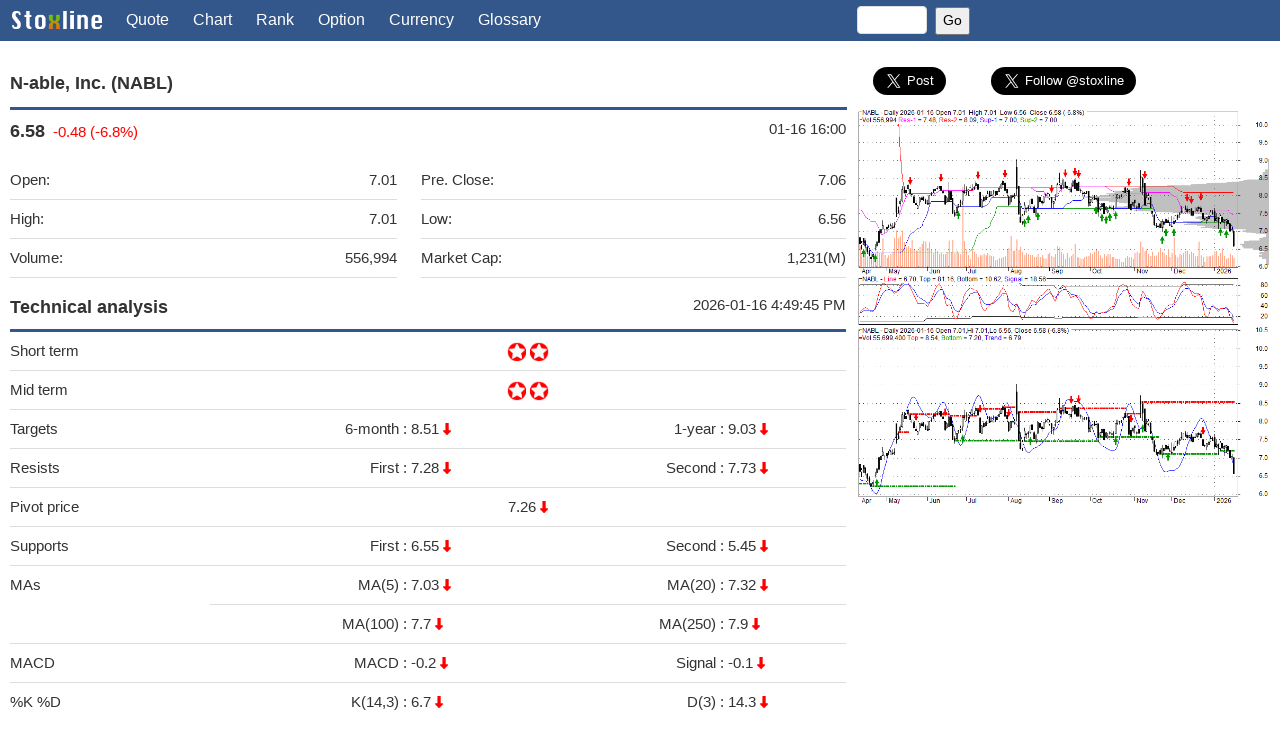

--- FILE ---
content_type: text/html; charset=UTF-8
request_url: http://www.stoxline.com/quote.php?symbol=NABL
body_size: 8771
content:
<!DOCTYPE html>
<html lang="en">
   <head>
   <script async src="https://pagead2.googlesyndication.com/pagead/js/adsbygoogle.js?client=ca-pub-1284914669608112"
     crossorigin="anonymous"></script>
      <title>NABL - N-able, Inc. | Stock Quote, Technical Analysis, Rating and News</title>
      <meta charset="UTF-8">
      <meta name="viewport" content="width=device-width, initial-scale=1">
      <meta name="keywords" content="stock quote, stock technical analysis, fundamental analysis, stock rating, stock market news">
      <meta name="description" content="stoxline.com provides: stock quote, technical analysis, fundamental analysis, stock rating, stock news">
      <link rel="stylesheet" href="./css/w3.css">
      <link rel="stylesheet" href="./css/stoxline.css">
      <link rel="stylesheet" href="https://cdnjs.cloudflare.com/ajax/libs/font-awesome/4.7.0/css/font-awesome.min.css">
      <!-- twitter share card -->
      <meta name="twitter:card" content="summary_large_image">
      </meta>
      <meta name="twitter:site" content="@stoxline">
      <meta name="twitter:title" content="NABL - N-able, Inc., Stock Quote, Analysis, Rating and News">
      <meta name="twitter:image" content="http://www.stoxline.com/stock_chart/NABL.gif">
      <!-- Facebook share card -->
      <meta property="og:url"         content="http://www.stoxline.com/quote.php?symbol=NABL" />
      <meta property="og:type"        content="article" />
      <meta property="og:title"       content="N-able, Inc. - NABL" />
      <meta property="og:description" content="Stock Quote, Analysis, Rating and News" />
      <meta property="og:image"       content="http://www.stoxline.com/stock_chart/NABL.gif" />
   </head>
   <body class="w3-text-darkgrey">
      <!-- Facebook share button -->
      <div id="fb-root"></div>
      <script async defer crossorigin="anonymous" src="https://connect.facebook.net/en_US/sdk.js#xfbml=1&version=v6.0"></script>
      <!-- Facebook share button -->
      <!-- Navbar -->
      <!-- Navbar -->
<div class="w3-top">
   <div class="w3-bar w3-blue w3-medium w3-left-align">
      <a class="w3-bar-item w3-button w3-right w3-text-white w3-hover-white w3-hide-large w3-hide-medium" href="javascript:void(0)" onclick="w3_open()"><i class="fa fa-bars fa-lg"></i></a>
      <a href="./index.php" class="w3-bar-item"><img src="./images/logo.png" alt="stoxline" style="width:90px;height:18px;margin-bottom:2px"></a>
      <a href="./quote.php?symbol=NABL" class="w3-bar-item w3-button w3-hide-small w3-text-white">Quote</a>
      <a href="./chart.php?symbol=NABL" class="w3-bar-item w3-button w3-hide-small w3-text-white">Chart</a>
      <a href="./rank.php" class="w3-bar-item w3-button w3-hide-small w3-text-white">Rank</a>
      <a href="./option.php" class="w3-bar-item w3-button w3-hide-medium w3-hide-small w3-text-white">Option</a>
      <a href="./currency.php" class="w3-bar-item w3-button w3-hide-small w3-text-white">Currency</a>
      <a href="./glossary.php" class="w3-bar-item w3-button w3-hide-medium w3-hide-small w3-text-white">Glossary</a>
      <form action="./quote.php" method="GET" target="_top" align="center" style="padding:6px"><input class="w3-input w3-border w3-round" name="symbol" size="6" style="font-size:14px; height:28px"/>&nbsp;&nbsp;<input type="submit" value="Go" style="font-size:14px; height:28px"/>
      </form>
   </div>
</div>
<!-- small screens -->
<div class="w3-hide-large w3-hide-medium">
   <nav class="w3-sidebar w3-bar-block w3-collapse w3-large w3-animate-right" style="z-index:3;width:250px;display:none;right:0;" id="mySidebar">
      <a class="w3-bar-item w3-button w3-hover-black" href="./quote.php?symbol=NABL">Quote</a>
      <a class="w3-bar-item w3-button w3-hover-black" href="./chart.php?symbol=NABL">Chart</a>
      <a class="w3-bar-item w3-button w3-hover-black" href="./rank.php">Rank</a>
      <a class="w3-bar-item w3-button w3-hover-black" href="./option.php">Option</a>
      <a class="w3-bar-item w3-button w3-hover-black" href="./currency.php">Currency</a>
      <a class="w3-bar-item w3-button w3-hover-black" href="./glossary.php">Glossary</a>
   </nav>
</div>
<!-- Overlay effect when opening sidebar on small screens -->
<div class="w3-overlay" onclick="w3_close()" style="cursor:pointer" title="close side menu" id="myOverlay"></div>      <!-- Navbar -->
      <!-- Main content -->
         <div class="w3-row-padding" style="padding-top: 60px">
            <!-- left side content -->
            <div class="w3-col l8 m12 s12">
               <!-- company name -->
               <div class="w3-bottombar w3-border-blue"><h5><b>N-able, Inc. (NABL)</b></h5></div>
               <!-- company name -->
               <!-- stock quote -->
               <table class="w3-table">
                  <tr>
                     <td><b style="font-size:18px">6.58</b>&nbsp;&nbsp;<font color="red">-0.48 (-6.8%)</font></td>
                     <td>&nbsp;&nbsp;</td>
                     <td style="text-align: right">01-16 16:00</td>
                  </tr>
                  <tr>
                     <td>
                        <table class="w3-table w3-bordered">
                           <tr>
                              <td>Open:</td>
                              <td class="w3-right-align">7.01</td>
                           </tr>
                           <tr>
                              <td>High:</td>
                              <td class="w3-right-align">7.01</td>
                           </tr>
                           <tr>
                              <td>Volume:</td>
                              <td class="w3-right-align">556,994</td>
                           </tr>
                        </table>
                     </td>
                     <td>&nbsp;&nbsp;</td>
                     <td>
                        <table class="w3-table w3-bordered">
                           <tr>
                              <td>Pre. Close:</td>
                              <td class="w3-right-align">7.06</td>
                           </tr>
                           <tr>
                              <td>Low:</td>
                              <td class="w3-right-align">6.56</td>
                           </tr>
                           <tr>
                              <td>Market Cap:</td>
                              <td class="w3-right-align">1,231(M)</td>
                           </tr>
                        </table>
                     </td>
                  </tr>
               </table>
               <!-- stock quote -->
               <!-- stock Technical analysis -->
               <div class="w3-cell-row w3-bottombar w3-border-blue w3-padding-8">
                  <div class="w3-cell w3-left"><b style="font-size:18px">Technical analysis</b></div>
                  <div class="w3-cell w3-right">2026-01-16 4:49:45 PM</div>
               </div>               
               <table class="w3-table w3-bordered">
                  <tr>
                     <td>Short term</td>
                     <td colspan="4" style="text-align: center">&nbsp;&nbsp;<img border=0 src=./images/star_2.png width="42" height="20">&nbsp;&nbsp;</td>
                  </tr>
                  <tr>
                     <td>Mid term</td>
                     <td colspan="4" style="text-align: center">&nbsp;&nbsp;<img border=0 src=./images/star_2.png width="42" height="20">&nbsp;&nbsp;</td>
                  </tr>
                  <tr>
                     <td>Targets</td>
                     <td style="text-align: right">6-month&nbsp;:&nbsp;</td>
                     <td style="text-align: left">8.51 <img border=0 src="./images/arrow_down.png" width="8" height="12" style="margin-bottom:2px"></td>
                     <td style="text-align: right">1-year&nbsp;:&nbsp;</td>
                     <td style="text-align: left">9.03 <img border=0 src="./images/arrow_down.png" width="8" height="12" style="margin-bottom:2px"></td>
                  </tr>
                  <tr>
                     <td>Resists</td>
                     <td style="text-align: right">First&nbsp;:&nbsp;</td>
                     <td style="text-align: left">7.28 <img border=0 src="./images/arrow_down.png" width="8" height="12" style="margin-bottom:2px"></td>
                     <td style="text-align: right">Second&nbsp;:&nbsp;</td>
                     <td style="text-align: left">7.73 <img border=0 src="./images/arrow_down.png" width="8" height="12" style="margin-bottom:2px"></td>
                  </tr>
                  <tr>
                     <td>Pivot price</td>
                     <td colspan="4" style="text-align: center">7.26 <img border=0 src="./images/arrow_down.png" width="8" height="12" style="margin-bottom:2px"></td>
                  </tr>
                  <tr>
                     <td>Supports</td>
                     <td style="text-align: right">First&nbsp;:&nbsp;</td>
                     <td style="text-align: left">6.55 <img border=0 src="./images/arrow_down.png" width="8" height="12" style="margin-bottom:2px"></td>
                     <td style="text-align: right">Second&nbsp;:&nbsp;</td>
                     <td style="text-align: left">5.45 <img border=0 src="./images/arrow_down.png" width="8" height="12" style="margin-bottom:2px"></td>
                  </tr>
                  <tr>
                     <td rowspan="2" >MAs</td>
                     <td style="text-align: right">MA(5)&nbsp;:&nbsp;</td>
                     <td style="text-align: left">7.03 <img border=0 src="./images/arrow_down.png" width="8" height="12" style="margin-bottom:2px"></td>
                     <td style="text-align: right">MA(20)&nbsp;:&nbsp;</td>
                     <td style="text-align: left">7.32 <img border=0 src="./images/arrow_down.png" width="8" height="12" style="margin-bottom:2px"></td>
                  </tr>
                  <tr>
                     <td style="text-align: right">MA(100)&nbsp;:&nbsp;</td>
                     <td style="text-align: left">7.7 <img border=0 src="./images/arrow_down.png" width="8" height="12" style="margin-bottom:2px"></td>
                     <td style="text-align: right">MA(250)&nbsp;:&nbsp;</td>
                     <td style="text-align: left">7.9 <img border=0 src="./images/arrow_down.png" width="8" height="12" style="margin-bottom:2px"></td>
                  </tr>
                  <tr>
                     <td>MACD</td>
                     <td style="text-align: right">MACD&nbsp;:&nbsp;</td>
                     <td style="text-align: left">-0.2 <img border=0 src="./images/arrow_down.png" width="8" height="12" style="margin-bottom:2px"></td>
                     <td style="text-align: right">Signal&nbsp;:&nbsp;</td>
                     <td style="text-align: left">-0.1 <img border=0 src="./images/arrow_down.png" width="8" height="12" style="margin-bottom:2px"></td>
                  </tr>
                  <tr>
                     <td>%K %D</td>
                     <td style="text-align: right">K(14,3)&nbsp;:&nbsp;</td>
                     <td style="text-align: left">6.7 <img border=0 src="./images/arrow_down.png" width="8" height="12" style="margin-bottom:2px"></td>
                     <td style="text-align: right">D(3)&nbsp;:&nbsp;</td>
                     <td style="text-align: left">14.3 <img border=0 src="./images/arrow_down.png" width="8" height="12" style="margin-bottom:2px"></td>
                  </tr>
                  <tr>
                     <td>RSI</td>
                     <td colspan="4" style="text-align: center">RSI(14): 28.3 <img border=0 src="./images/arrow_down.png" width="8" height="12" style="margin-bottom:2px"></td>
                  </tr>
                  <tr>
                     <td>52-week</td>
                     <td style="text-align: right">High&nbsp;:&nbsp;</td>
                     <td style="text-align: left">10.4</td>
                     <td style="text-align: right">Low&nbsp;:&nbsp;</td>
                     <td style="text-align: left">6.07</td>
                  </tr>
               </table>
               <!-- stock Technical analysis -->
   <!-- google ads -->
<div class="w3-section">
<script async src="https://pagead2.googlesyndication.com/pagead/js/adsbygoogle.js?client=ca-pub-1284914669608112"
     crossorigin="anonymous"></script>
<!-- stoxline _ responsive image -->
<ins class="adsbygoogle"
     style="display:block"
     data-ad-client="ca-pub-1284914669608112"
     data-ad-slot="4902949617"
     data-ad-format="auto"
     data-full-width-responsive="true"></ins>
<script>
     (adsbygoogle = window.adsbygoogle || []).push({});
</script>
</div>
   <!-- google ads -->
               <!-- Price, moving averages and Bollinger Bands -->
               <div class="w3-bottombar w3-border-blue w3-padding-8"><b style="font-size:18px">Price, MAs and Bollinger Bands</b></div>
               <p>Price has closed below its short-term moving average. Short-term moving average is currently below mid-term; and below long-term moving average. From the relationship between price and moving averages: This stock is BEARISH in short-term; and BEARISH in mid-long term.</br>[ NABL ] has closed below the lower bollinger band by 24.5%. If price is in a downtrend band; this downward trend might continue. However a short term pullback inside the band is likely. Bollinger Bands are 18.1% wider than normal. The current width of the bands does not suggest anything about the future direction or movement of prices. </p>
               <!-- Price, moving averages and Bollinger Bands -->
               <!-- Stock Price Prediction -->
               <div class="w3-bottombar w3-border-blue w3-padding-8"><b style="font-size:18px">Stock Price Prediction</b></div>
               <table class="w3-table w3-bordered w3-centered w3-margin-bottom">
                  <tr>
                     <td style="width: 30%">If tomorrow:</td>
                     <td style="width: 35%">Open lower</td>
                     <td style="width: 35%">Open higher</td>
                  </tr>
                  <tr>
                     <td style="width: 30%">High:</td>
                     <td style="width: 35%">7.02 - 7.05</td>
                     <td style="width: 35%">7.05 - 7.09</td>
                  </tr>
                  <tr>
                     <td style="width: 30%">Low:</td>
                     <td style="width: 35%">6.46 - 6.5</td>
                     <td style="width: 35%">6.5 - 6.55</td>
                  </tr>
                  <tr>
                     <td style="width: 30%">Close:</td>
                     <td style="width: 35%">6.5 - 6.57</td>
                     <td style="width: 35%">6.57 - 6.63</td>
                  </tr>
               </table>
               <!-- Stock Price Prediction -->
               <!-- Company Description -->
               <div class="w3-bottombar w3-border-blue w3-padding-8"><b style="font-size:18px">Company Description</b></div>
               <p>N-able, Inc. provides cloud-based software solutions for managed service providers (MSPs) in the United States, the United Kingdom, and internationally. The company's solutions enable MSPs to support digital transformation and growth within small and medium-sized enterprises. Its software platform is designed to be an enterprise-grade solution that serves as an operating system for its MSP partners and scales as their businesses grow. The company's platform consists of solution categories including remote monitoring and management; security and data protection solutions through its data protection, patch management, endpoint security, web protection, e-mail security and archiving, and vulnerability assessment solutions; and business management, such as professional services automation, automation and scripting management, password management policies and reporting and analytics. The company was founded in 2000 and is headquartered in Burlington, Massachusetts.</p>
               <!-- Company Description -->
   <!-- google ads -->
<div class="w3-section">
<script async src="https://pagead2.googlesyndication.com/pagead/js/adsbygoogle.js?client=ca-pub-1284914669608112"
     crossorigin="anonymous"></script>
<!-- stoxline _ responsive image -->
<ins class="adsbygoogle"
     style="display:block"
     data-ad-client="ca-pub-1284914669608112"
     data-ad-slot="4902949617"
     data-ad-format="auto"
     data-full-width-responsive="true"></ins>
<script>
     (adsbygoogle = window.adsbygoogle || []).push({});
</script>
</div>
   <!-- google ads -->
               <!-- Headline News -->
               <div class="w3-bottombar w3-border-blue w3-padding-8"><b style="font-size:18px">Headline News</b></div>
               <p>Tue, 13 Jan 2026<br/><a target="_blank" href='https://news.google.com/rss/articles/[base64]?oc=5' rel="nofollow"><font color="#0000FF">N-able Recognized by Four Organizations with Workplace Awards Celebrating Culture, Leadership, and Inclusion - Business Wire</font></a><br/></p><p>Thu, 08 Jan 2026<br/><a target="_blank" href='https://news.google.com/rss/articles/[base64]?oc=5' rel="nofollow"><font color="#0000FF">N-able Appoints Patrick Pulvermueller to Board of Directors - Business Wire</font></a><br/></p><p>Wed, 07 Jan 2026<br/><a target="_blank" href='https://news.google.com/rss/articles/[base64]?oc=5' rel="nofollow"><font color="#0000FF">Is N-able (NYSE:NABL) Using Too Much Debt? - simplywall.st</font></a><br/></p><p>Mon, 15 Dec 2025<br/><a target="_blank" href='https://news.google.com/rss/articles/CBMigwFBVV95cUxNaUNhX2c2Y1pCWFJrVkpiMEJOTjNvNG9JOTNfOTFsQzlyNWhrVHNFeHQzTExmTHRkS2JYaUJZUG1Bb2R3S1VhX2lvVTdnaTd5cXpKeG1pN1FQWUZQS1FGSjJBT3h6cG5scWxqOE1tREJEa0wwakpEMG1pRFl6VDRZenVfNA?oc=5' rel="nofollow"><font color="#0000FF">Wall Street Analysts Predict a 25.46% Upside in N-able (NABL): Here's What You Should Know - Yahoo Finance</font></a><br/></p><p>Thu, 06 Nov 2025<br/><a target="_blank" href='https://news.google.com/rss/articles/[base64]?oc=5' rel="nofollow"><font color="#0000FF">N-able Announces Third Quarter 2025 Results - Business Wire</font></a><br/></p><p>Thu, 06 Nov 2025<br/><a target="_blank" href='https://news.google.com/rss/articles/CBMiigFBVV95cUxQZzJiYXVMN2xJWlR1NVhFeVlNUVJCZm5pX0daWVZLNUkzWV9BanlObW1xbS1kQ1IwZUtUa3dLd0hUQ0tidUZDSzIzbThPaUQ1cThrSnZrM2lmbmNINXRLTHlaR05MZm9aV21sR3k4U1labjVQVlNmdTh0ZzRXZXNwSmJ2N1ZZb0JWT1E?oc=5' rel="nofollow"><font color="#0000FF">N-able (NABL) Tops Q3 Earnings and Revenue Estimates - Nasdaq</font></a><br/></p>               <!-- Headline News -->
               <!-- Financial Analysis -->
               <div class="w3-bottombar w3-border-blue w3-padding-8"><b style="font-size:18px">Financial Analysis</b></div>
               <table class="w3-table w3-bordered w3-margin-bottom">
                  <tr>
                     <td>Price to Book Value:<br/>P/BV, a ratio used to compare book value to its current market price, to gauge whether a stock is valued properly.</td>
                     <td style="text-align: right"><font color="blue">Neutral</font></td>
                  </tr>
                  <tr>
                     <td>Price to Earnings:<br/>PE, the ratio for valuing a company that measures its current share price relative to its earnings per share (EPS).</td>
                     <td style="text-align: right"><font color="red">Underperform</font></td>
                  </tr>
                  <tr>
                     <td>Discounted cash flow:<br/>DCF, a valuation method used to estimate the value of an investment based on its expected future cash flows.</td>
                     <td style="text-align: right"><font color="green">Outperform</font></td>
                  </tr>
                  <tr>
                     <td>Return on Assets:<br/>ROA, indicates how profitable a company is in relation to its total assets, how efficiently uses assets to generate a profit.</td>
                     <td style="text-align: right"><font color="red">Underperform</font></td>
                  </tr>
                  <tr>
                     <td>Return on Equity:<br/>ROE, a measure of financial performance calculated by dividing net income by equity. a gauge of profitability and efficiency.</td>
                     <td style="text-align: right"><font color="red">Underperform</font></td>
                  </tr>
                  <tr>
                     <td>Debt to Equity:<br/>evaluate financial leverage, reflects the ability of equity to cover outstanding debts in the event of a business downturn.</td>
                     <td style="text-align: right"><font color="orange">Underperform</font></td>
                  </tr>
               </table>
               <!-- Financial Analysis -->
            </div>
            <!-- left side content -->
            <!-- right side content -->
            <div class="w3-col l4 m12 s12">
               <!-- social media sharing -->
               <div style="padding-bottom:5px;">
                  <table style="width: 100%">
                     <tr>
                        <td style="width:25%; text-align:center; padding-top: 5px;">
                           <a href="https://twitter.com/share?ref_src=twsrc%5Etfw" class="twitter-share-button" data-size="large" data-show-count="false">Tweet</a><script async src="https://platform.twitter.com/widgets.js" charset="utf-8"></script>
                        </td>
                        <td style="width:50%; text-align:center; padding-top: 5px;">
                           <a href="https://twitter.com/stoxline?ref_src=twsrc%5Etfw" class="twitter-follow-button" data-size="large" data-show-count="false">Follow @stoxline</a><script async src="https://platform.twitter.com/widgets.js" charset="utf-8"></script>
                        </td>
                        <td style="width:25%; text-align:center">
                           <div class="fb-share-button" data-href="http://www.stoxline.com/quote.php?symbol=NABL" data-layout="button" data-size="large"><a target="_blank" href="https://www.facebook.com/sharer/sharer.php?u=http%3A%2F%2Fwww.stoxline.com%2Fquote.php%3Fsymbol%3DNABL&amp;src=sdkpreparse" class="fb-xfbml-parse-ignore">Share</a></div>
                        </td>
                     </tr>
                  </table>
               </div>
               <!-- social media sharing -->
               <!-- stock chart -->
               <a href="chart.php?symbol=NABL">
               <img src="./stock_chart/NABL.gif?597422" style="width:100%"></a>
               <!-- stock chart -->
   <!-- google ads -->
<div class="w3-section">
<script async src="https://pagead2.googlesyndication.com/pagead/js/adsbygoogle.js?client=ca-pub-1284914669608112"
     crossorigin="anonymous"></script>
<!-- stoxline _ responsive image -->
<ins class="adsbygoogle"
     style="display:block"
     data-ad-client="ca-pub-1284914669608112"
     data-ad-slot="4902949617"
     data-ad-format="auto"
     data-full-width-responsive="true"></ins>
<script>
     (adsbygoogle = window.adsbygoogle || []).push({});
</script>
</div>
   <!-- google ads -->
               <!-- Stock Basics -->
               <div class="w3-bottombar w3-border-blue w3-padding-8" style="font-size:18px; text-align: center"><b>Stock Basics & Statistics</b></div>
               <table class="w3-table w3-bordered w3-margin-bottom w3-margin-bottom">
                  <tr>
                     <td colspan="2">
                     <div class="w3-cell-row">
                  <div class="w3-cell w3-left">Exchange:</b></div>
                  <div class="w3-cell w3-right">NYSE</div>
               </div>
               </td>
                  </tr>
                  <tr>
                     <td colspan="2">
                     <div class="w3-cell-row">
                  <div class="w3-cell w3-left">Sector:</b></div>
                  <div class="w3-cell w3-right">Technology</div>
               </div>
               </td>
                  </tr>
                  <tr>
                     <td colspan="2">
                     <div class="w3-cell-row">
                  <div class="w3-cell w3-left">Industry:</b></div>
                  <div class="w3-cell w3-right">Information Technology Services</div>
               </div>
               </td>
                  </tr>
                  <tr>
                     <td>Shares Out</td>
                     <td style="text-align:right">186 (M)</td>
                  </tr>
                  <tr>
                     <td>Shares Float</td>
                     <td style="text-align:right">72 (M)</td>
                  </tr>
                  <tr>
                     <td>Held by Insiders</td>
                     <td style="text-align:right">1.3 (%)</td>
                  </tr>
                  <tr>
                     <td>Held by Institutions</td>
                     <td style="text-align:right">100.2 (%)</td>
                  </tr>
                  <tr>
                     <td>Shares Short</td>
                     <td style="text-align:right">2,200 (K)</td>
                  </tr>
                  <tr>
                     <td>Shares Short P.Month</td>
                     <td style="text-align:right">2,100 (K)</td>
                  </tr>
               </table>
               <!-- Stock Basics -->
               <!-- Stock Financials -->
               <div class="w3-bottombar w3-border-blue w3-padding-8" style="font-size:18px; text-align: center"><b>Stock Financials</b></div>
               <table class="w3-table w3-bordered w3-margin-bottom">
                  <tr>
                     <td>EPS</td>
                     <td style="text-align:right">-0.04</td>
                  </tr>
                  <tr>
                     <td>EPS Est Next Qtrly</td>
                     <td style="text-align:right">0</td>
                  </tr>
                  <tr>
                     <td>EPS Est This Year</td>
                     <td style="text-align:right">0</td>
                  </tr>
                  <tr>
                     <td>EPS Est Next Year</td>
                     <td style="text-align:right">0</td>
                  </tr>
                  <tr>
                     <td>Book Value (p.s.)</td>
                     <td style="text-align:right">4.34</td>
                  </tr>
                  <tr>
                     <td>Profit Margin</td>
                     <td style="text-align:right">-1.4 %</td>
                  </tr>
                  <tr>
                     <td>Operating Margin</td>
                     <td style="text-align:right">13 %</td>
                  </tr>
                  <tr>
                     <td>Return on Assets (ttm)</td>
                     <td style="text-align:right">2.4 %</td>
                  </tr>
                  <tr>
                     <td>Return on Equity (ttm)</td>
                     <td style="text-align:right">-0.9 %</td>
                  </tr>
                  <tr>
                     <td>Qtrly Rev. Growth</td>
                     <td style="text-align:right">13.1 %</td>
                  </tr>
                  <tr>
                     <td>Gross Profit (p.s.)</td>
                     <td style="text-align:right">2.16</td>
                  </tr>
                  <tr>
                     <td>Sales Per Share</td>
                     <td style="text-align:right">2.67</td>
                  </tr>
                  <tr>
                     <td>EBITDA (p.s.)</td>
                     <td style="text-align:right">0.38</td>
                  </tr>
                  <tr>
                     <td>Qtrly Earnings Growth</td>
                     <td style="text-align:right">-87.4 %</td>
                  </tr>
                  <tr>
                     <td>Operating Cash Flow</td>
                     <td style="text-align:right">94 (M)</td>
                  </tr>
                  <tr>
                     <td>Levered Free Cash Flow</td>
                     <td style="text-align:right">144 (M)</td>
                  </tr>
               </table>
               <!-- Stock Financials -->
               <!-- Stock Valuations -->
               <div class="w3-bottombar w3-border-blue w3-padding-8" style="font-size:18px; text-align: center"><b>Stock Valuations</b></div>
               <table class="w3-table w3-bordered w3-margin-bottom">
                  <tr>
                     <td>PE Ratio</td>
                     <td style="text-align:right">-164.5</td>
                  </tr>
                  <tr>
                     <td>PEG Ratio</td>
                     <td style="text-align:right">0</td>
                  </tr>
                  <tr>
                     <td>Price to Book value</td>
                     <td style="text-align:right">1.51</td>
                  </tr>
                  <tr>
                     <td>Price to Sales</td>
                     <td style="text-align:right">2.46</td>
                  </tr>
                  <tr>
                     <td>Price to Cash Flow</td>
                     <td style="text-align:right">13.06</td>
                  </tr>
               </table>
               <!-- Stock Valuations -->
               <!-- Stock Dividends -->
               <div class="w3-bottombar w3-border-blue w3-padding-8" style="font-size:18px; text-align: center"><b>Stock Dividends</b></div>
               <table class="w3-table w3-bordered w3-margin-bottom">
                  <tr>
                     <td>Dividend</td>
                     <td style="text-align:right">0</td>
                  </tr>
                  <tr>
                     <td>Forward Dividend</td>
                     <td style="text-align:right">0</td>
                  </tr>
                  <tr>
                     <td>Dividend Yield</td>
                     <td style="text-align:right">0%</td>
                  </tr>
                  <tr>
                     <td>Dividend Pay Date</td>
                     <td style="text-align:right">Invalid DateTime.</td>
                  </tr>
                  <tr>
                     <td>Ex-Dividend Date</td>
                     <td style="text-align:right">Invalid DateTime.</td>
                  </tr>
               </table>
               <!-- Stock Dividends -->
            </div>
            <!-- right side content -->
         </div>
         <!-- END MAIN -->
         <!-- footer -->
         <!-- stoxline footer -->
<!-- google ads -->
<div class="w3-panel">
<script async src="https://pagead2.googlesyndication.com/pagead/js/adsbygoogle.js?client=ca-pub-1284914669608112"
     crossorigin="anonymous"></script>
<!-- stoxline _ responsive image -->
<ins class="adsbygoogle"
     style="display:block"
     data-ad-client="ca-pub-1284914669608112"
     data-ad-slot="4902949617"
     data-ad-format="auto"
     data-full-width-responsive="true"></ins>
<script>
     (adsbygoogle = window.adsbygoogle || []).push({});
</script>
</div>
<!-- google ads -->
<!-- apps -->
<div class="w3-panel">
   <table class="w3-table w3-centered">
      <tr>
         <td width="25%">
            <a href="https://apps.apple.com/us/app/stock-charts-and-quotes/id1609690497" target="_blank">
            <img border="0" src="./images/stockchart.png" style="height:48px"></a></p>
            <p><a href="https://apps.apple.com/us/app/stock-charts-and-quotes/id1609690497" target="_blank">StockChart iOS</a>
         </td>
         <td width="25%">
            <a href="https://apps.apple.com/us/app/stock-quotes-and-ratings/id1608974972" target="_blank">
            <img border="0" src="./images/stoxline.png" style="height:48px"></a></p>
            <p><a href="https://apps.apple.com/us/app/stock-quotes-and-ratings/id1608974972" target="_blank">StoxlineLite iOS</a>
         </td>
         <td width="25%">
            <a href="https://apps.apple.com/us/app/stock-quotes-and-ratings/id1608974972" target="_blank">
            <img border="0" src="./images/stoxline.png" style="height:48px"></a></p>
            <p><a href="https://apps.apple.com/us/app/stock-quotes-and-ratings/id1608974972" target="_blank">StoxlineLite iOS</a>
         </td>
         <td width="25%">
            <a href="https://apps.apple.com/us/app/easy-option-calculator/id1608094337" target="_blank">
            <img border="0" src="./images/option.png" style="height:48px"></a></p>
            <p><a href="https://apps.apple.com/us/app/easy-option-calculator/id1608094337" target="_blank">OptionCalc iOS</a>
         </td>
      </tr>
      <tr>
         <td width="25%">
            <a href="https://play.google.com/store/apps/details?id=com.stoxline.stockchart&hl=en" target="_blank">
            <img border="0" src="./images/stockchart.png" style="height:48px"></a></p>
            <p><a href="https://play.google.com/store/apps/details?id=com.stoxline.stockchart&hl=en" target="_blank">StockChart Android</a>
         </td>
         <td width="25%">
            <a href="https://play.google.com/store/apps/details?id=com.stoxline.stoxline_lite&hl=en" target="_blank">
            <img border="0" src="./images/stoxline.png" style="height:48px"></a></p>
            <p><a href="https://play.google.com/store/apps/details?id=com.stoxline.stoxline_lite&hl=en" target="_blank">StoxlineLite Android</a>
         </td>
         <td width="25%">
            <a href="https://play.google.com/store/apps/details?id=com.stoxline.stoxline_pro&hl=en" target="_blank">
            <img border="0" src="./images/stoxline.png" style="height:48px"></a></p>
            <p><a href="https://play.google.com/store/apps/details?id=com.stoxline.stoxline_pro&hl=en" target="_blank">StoxlinePro Android</a>
         </td>
         <td width="25%">
            <a href="https://play.google.com/store/apps/details?id=com.stoxline.option_calculator" target="_blank">
            <img border="0" src="./images/option.png" style="height:48px"></a></p>
            <p><a href="https://play.google.com/store/apps/details?id=com.stoxline.option_calculator" target="_blank">OptionCalc Android</a>
         </td>
      </tr>
   </table>
</div>
<div class="w3-container">
<footer class="w3-topbar w3-border-blue w3-small w3-text-grey">
   <p><a href="http://www.stoxline.com/">©stoxline.com</a> |
      <a href="http://www.stoxline.com/quote.php?symbol=NABL">Quote</a> |
      <a href="http://www.stoxline.com/chart.php?symbol=NABL">Chart</a> |
      <a href="http://www.stoxline.com/rank.php">Rank</a> |
      <a href="http://www.stoxline.com/option.php">Option</a> |
      <a href="http://www.stoxline.com/currency.php">Currency</a> |
      <a href="http://www.stoxline.com/glossary.php">Glossary</a>
   </p>
   <p class="w3-left-align">Data and information is provided for informational purposes only, and is not intended for trading purposes. Neither Stoxline.com nor its data provider shall be liable for any errors or delays in the content, or for any actions taken in reliance thereon. By accessing the Stoxline.com web site, a user agrees not to redistribute the information found therein.</p>
</footer>
</div>         <!-- footer -->
      <!-- Main content -->
      <!-- script -->
      <script>
         // Get the Sidebar
         var mySidebar = document.getElementById("mySidebar");
         
         // Get the DIV with overlay effect
         var overlayBg = document.getElementById("myOverlay");
         
         // Toggle between showing and hiding the sidebar, and add overlay effect
         function w3_open() {
           if (mySidebar.style.display === 'block') {
             mySidebar.style.display = 'none';
             overlayBg.style.display = "none";
           } else {
             mySidebar.style.display = 'block';
             overlayBg.style.display = "block";
           }
         }
         
         // Close the sidebar with the close button
         function w3_close() {
           mySidebar.style.display = "none";
           overlayBg.style.display = "none";
         }
      </script>
      <!-- script -->
   </body>
</html>

--- FILE ---
content_type: text/html; charset=utf-8
request_url: https://www.google.com/recaptcha/api2/aframe
body_size: 268
content:
<!DOCTYPE HTML><html><head><meta http-equiv="content-type" content="text/html; charset=UTF-8"></head><body><script nonce="FnJNdG6EUZqbMY4O1Fh99Q">/** Anti-fraud and anti-abuse applications only. See google.com/recaptcha */ try{var clients={'sodar':'https://pagead2.googlesyndication.com/pagead/sodar?'};window.addEventListener("message",function(a){try{if(a.source===window.parent){var b=JSON.parse(a.data);var c=clients[b['id']];if(c){var d=document.createElement('img');d.src=c+b['params']+'&rc='+(localStorage.getItem("rc::a")?sessionStorage.getItem("rc::b"):"");window.document.body.appendChild(d);sessionStorage.setItem("rc::e",parseInt(sessionStorage.getItem("rc::e")||0)+1);localStorage.setItem("rc::h",'1768907623704');}}}catch(b){}});window.parent.postMessage("_grecaptcha_ready", "*");}catch(b){}</script></body></html>